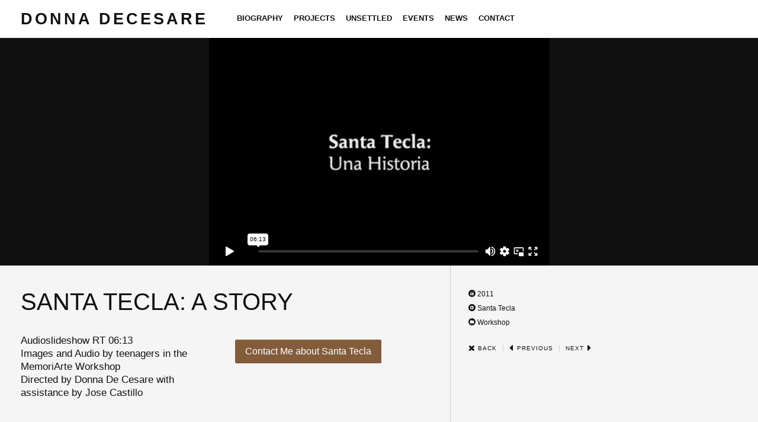

--- FILE ---
content_type: text/html; charset=UTF-8
request_url: http://www.donnadecesare.com/portfolio/video/
body_size: 6914
content:
<!DOCTYPE html>
<html lang="en-US" xmlns:fb="https://www.facebook.com/2008/fbml" xmlns:addthis="https://www.addthis.com/help/api-spec" >
<head>
<meta charset="UTF-8" />
<meta name="viewport" content="width=device-width, initial-scale=1.0, user-scalable=yes, minimum-scale=1.0, maximum-scale=1.0" />
<meta http-equiv="X-UA-Compatible" content="IE=edge,chrome=1"/>


 


<title>SANTA TECLA: A STORY | Donna DeCesare</title>
<link rel="profile" href="http://gmpg.org/xfn/11" />
<link rel="stylesheet" type="text/css" media="all" href="http://www.donnadecesare.com/wp-content/themes/heat/style.css" />
<link rel="pingback" href="http://www.donnadecesare.com/xmlrpc.php" />
<!--[if lt IE 9]>
<script src="http://www.donnadecesare.com/wp-content/themes/heat/js/html5.js" type="text/javascript"></script>
<![endif]-->
<link rel='dns-prefetch' href='//www.donnadecesare.com' />
<link rel='dns-prefetch' href='//s.w.org' />
<link rel="alternate" type="application/rss+xml" title="Donna DeCesare &raquo; Feed" href="http://www.donnadecesare.com/feed/" />
<link rel="alternate" type="application/rss+xml" title="Donna DeCesare &raquo; Comments Feed" href="http://www.donnadecesare.com/comments/feed/" />
		<script type="text/javascript">
			window._wpemojiSettings = {"baseUrl":"https:\/\/s.w.org\/images\/core\/emoji\/2.3\/72x72\/","ext":".png","svgUrl":"https:\/\/s.w.org\/images\/core\/emoji\/2.3\/svg\/","svgExt":".svg","source":{"concatemoji":"http:\/\/www.donnadecesare.com\/wp-includes\/js\/wp-emoji-release.min.js?ver=4.8.27"}};
			!function(t,a,e){var r,i,n,o=a.createElement("canvas"),l=o.getContext&&o.getContext("2d");function c(t){var e=a.createElement("script");e.src=t,e.defer=e.type="text/javascript",a.getElementsByTagName("head")[0].appendChild(e)}for(n=Array("flag","emoji4"),e.supports={everything:!0,everythingExceptFlag:!0},i=0;i<n.length;i++)e.supports[n[i]]=function(t){var e,a=String.fromCharCode;if(!l||!l.fillText)return!1;switch(l.clearRect(0,0,o.width,o.height),l.textBaseline="top",l.font="600 32px Arial",t){case"flag":return(l.fillText(a(55356,56826,55356,56819),0,0),e=o.toDataURL(),l.clearRect(0,0,o.width,o.height),l.fillText(a(55356,56826,8203,55356,56819),0,0),e===o.toDataURL())?!1:(l.clearRect(0,0,o.width,o.height),l.fillText(a(55356,57332,56128,56423,56128,56418,56128,56421,56128,56430,56128,56423,56128,56447),0,0),e=o.toDataURL(),l.clearRect(0,0,o.width,o.height),l.fillText(a(55356,57332,8203,56128,56423,8203,56128,56418,8203,56128,56421,8203,56128,56430,8203,56128,56423,8203,56128,56447),0,0),e!==o.toDataURL());case"emoji4":return l.fillText(a(55358,56794,8205,9794,65039),0,0),e=o.toDataURL(),l.clearRect(0,0,o.width,o.height),l.fillText(a(55358,56794,8203,9794,65039),0,0),e!==o.toDataURL()}return!1}(n[i]),e.supports.everything=e.supports.everything&&e.supports[n[i]],"flag"!==n[i]&&(e.supports.everythingExceptFlag=e.supports.everythingExceptFlag&&e.supports[n[i]]);e.supports.everythingExceptFlag=e.supports.everythingExceptFlag&&!e.supports.flag,e.DOMReady=!1,e.readyCallback=function(){e.DOMReady=!0},e.supports.everything||(r=function(){e.readyCallback()},a.addEventListener?(a.addEventListener("DOMContentLoaded",r,!1),t.addEventListener("load",r,!1)):(t.attachEvent("onload",r),a.attachEvent("onreadystatechange",function(){"complete"===a.readyState&&e.readyCallback()})),(r=e.source||{}).concatemoji?c(r.concatemoji):r.wpemoji&&r.twemoji&&(c(r.twemoji),c(r.wpemoji)))}(window,document,window._wpemojiSettings);
		</script>
		<style type="text/css">
img.wp-smiley,
img.emoji {
	display: inline !important;
	border: none !important;
	box-shadow: none !important;
	height: 1em !important;
	width: 1em !important;
	margin: 0 .07em !important;
	vertical-align: -0.1em !important;
	background: none !important;
	padding: 0 !important;
}
</style>
<link rel='stylesheet' id='contact-form-7-css'  href='http://www.donnadecesare.com/wp-content/plugins/contact-form-7/includes/css/styles.css?ver=4.9' type='text/css' media='all' />
<link rel='stylesheet' id='addthis_all_pages-css'  href='http://www.donnadecesare.com/wp-content/plugins/addthis/frontend/build/addthis_wordpress_public.min.css?ver=4.8.27' type='text/css' media='all' />
<link rel='stylesheet' id='event-list-css'  href='http://www.donnadecesare.com/wp-content/plugins/event-list/includes/css/event-list.css?ver=4.8.27' type='text/css' media='all' />
<script type='text/javascript' src='http://www.donnadecesare.com/wp-includes/js/jquery/jquery.js?ver=1.12.4'></script>
<script type='text/javascript' src='http://www.donnadecesare.com/wp-includes/js/jquery/jquery-migrate.min.js?ver=1.4.1'></script>
<script type='text/javascript' src='http://www.donnadecesare.com/wp-content/themes/heat/js/jquery.iosslider.min.js?ver=4.8.27'></script>
<script type='text/javascript' src='http://www.donnadecesare.com/wp-includes/js/jquery/ui/core.min.js?ver=1.11.4'></script>
<script type='text/javascript' src='http://www.donnadecesare.com/wp-includes/js/jquery/ui/widget.min.js?ver=1.11.4'></script>
<script type='text/javascript' src='http://www.donnadecesare.com/wp-includes/js/jquery/ui/tabs.min.js?ver=1.11.4'></script>
<script type='text/javascript' src='http://www.donnadecesare.com/wp-includes/js/jquery/ui/accordion.min.js?ver=1.11.4'></script>
<script type='text/javascript' src='http://www.donnadecesare.com/wp-content/themes/heat/js/jquery.shortcodes.js?ver=4.8.27'></script>
<link rel='https://api.w.org/' href='http://www.donnadecesare.com/wp-json/' />
<link rel="EditURI" type="application/rsd+xml" title="RSD" href="http://www.donnadecesare.com/xmlrpc.php?rsd" />
<link rel="wlwmanifest" type="application/wlwmanifest+xml" href="http://www.donnadecesare.com/wp-includes/wlwmanifest.xml" /> 
<link rel='prev' title='TEACHING' href='http://www.donnadecesare.com/portfolio/photo-editing-workshop/' />
<link rel='next' title='MY LATIN AMERICAN ODYSSEY' href='http://www.donnadecesare.com/portfolio/my-latin-american-odyssey/' />
<meta name="generator" content="WordPress 4.8.27" />
<link rel="canonical" href="http://www.donnadecesare.com/portfolio/video/" />
<link rel='shortlink' href='http://www.donnadecesare.com/?p=281' />
<link rel="alternate" type="application/json+oembed" href="http://www.donnadecesare.com/wp-json/oembed/1.0/embed?url=http%3A%2F%2Fwww.donnadecesare.com%2Fportfolio%2Fvideo%2F" />
<link rel="alternate" type="text/xml+oembed" href="http://www.donnadecesare.com/wp-json/oembed/1.0/embed?url=http%3A%2F%2Fwww.donnadecesare.com%2Fportfolio%2Fvideo%2F&#038;format=xml" />
<style type="text/css">
.qtranxs_flag_en {background-image: url(http://www.donnadecesare.com/wp-content/plugins/qtranslate-x/flags/gb.png); background-repeat: no-repeat;}
.qtranxs_flag_es {background-image: url(http://www.donnadecesare.com/wp-content/plugins/qtranslate-x/flags/es.png); background-repeat: no-repeat;}
</style>
<link hreflang="en" href="http://www.donnadecesare.com/portfolio/video/?lang=en" rel="alternate" />
<link hreflang="es" href="http://www.donnadecesare.com/portfolio/video/?lang=es" rel="alternate" />
<link hreflang="x-default" href="http://www.donnadecesare.com/portfolio/video/" rel="alternate" />
<meta name="generator" content="qTranslate-X 3.4.6.8" />

	<style>
		/* Primary Link color */
		a,
		#filters a {
			color: #835C3C;
		}
	</style>

	<style>
		/* Navigation Link color */
		#access ul li a:hover,
		#access ul li.sfHover > a,
		#access ul .current-menu-item > a,
		#access ul .current_page_item > a {
			color: #835C3C;
		}
		#access ul li li a:hover,
		#access ul li li.sfHover > a,
		#access ul li .current-menu-item > a,
		#access ul li .current_page_item > a {
			color: #835C3C;
		}
		a:focus > .sf-sub-indicator,
		a:hover > .sf-sub-indicator,
		a:active > .sf-sub-indicator,
		li:hover > a > .sf-sub-indicator,
		li.sfHover > a > .sf-sub-indicator {
			border-top-color: #835C3C;
		}
		#access ul ul a:focus > .sf-sub-indicator,
		#access ul ul a:hover > .sf-sub-indicator,
		#access ul ul a:active > .sf-sub-indicator,
		#access ul ul li:hover > a > .sf-sub-indicator,
		#access ul ul li.sfHover > a > .sf-sub-indicator {
			border-left-color: #835C3C;
		}
		.ui-tabs .ui-tabs-nav .ui-tabs-active {
			border-color: #835C3C;
		}
	</style>

	<style>
		/* Body Background Color */
		body {
			background-color: #ffffff !important;
		}
	</style>
<script data-cfasync="false" type="text/javascript">if (window.addthis_product === undefined) { window.addthis_product = "wpp"; } if (window.wp_product_version === undefined) { window.wp_product_version = "wpp-6.2.3"; } if (window.wp_blog_version === undefined) { window.wp_blog_version = "4.8.27"; } if (window.addthis_share === undefined) { window.addthis_share = {}; } if (window.addthis_config === undefined) { window.addthis_config = {"data_track_clickback":false,"ignore_server_config":true,"ui_atversion":300}; } if (window.addthis_layers === undefined) { window.addthis_layers = {}; } if (window.addthis_layers_tools === undefined) { window.addthis_layers_tools = []; } else {  } if (window.addthis_plugin_info === undefined) { window.addthis_plugin_info = {"info_status":"enabled","cms_name":"WordPress","plugin_name":"Share Buttons by AddThis","plugin_version":"6.2.3","plugin_mode":"WordPress","anonymous_profile_id":"wp-11db5adda3b122a18feb7f051e53756b","page_info":{"template":"posts","post_type":"portfolio"},"sharing_enabled_on_post_via_metabox":false}; } 
                    (function() {
                      var first_load_interval_id = setInterval(function () {
                        if (typeof window.addthis !== 'undefined') {
                          window.clearInterval(first_load_interval_id);
                          if (typeof window.addthis_layers !== 'undefined' && Object.getOwnPropertyNames(window.addthis_layers).length > 0) {
                            window.addthis.layers(window.addthis_layers);
                          }
                          if (Array.isArray(window.addthis_layers_tools)) {
                            for (i = 0; i < window.addthis_layers_tools.length; i++) {
                              window.addthis.layers(window.addthis_layers_tools[i]);
                            }
                          }
                        }
                     },1000)
                    }());
                </script> <script data-cfasync="false" type="text/javascript" src="https://s7.addthis.com/js/300/addthis_widget.js#pubid=wp-11db5adda3b122a18feb7f051e53756b" async="async"></script>
</head>


<body class="portfolio-template-default single single-portfolio postid-281 singular">



	<!-- Head
================================================== -->

	<section id="header-wrapper">
		<header id="branding" class="clearfix" role="banner">
				
				
				
				
					<h1 id="site-title" class="clearfix">
						<a href="http://www.donnadecesare.com/" rel="home">
							Donna DeCesare
						</a>
					</h1>
				
				
				<!-- Navbar
================================================== -->
				<nav id="access" role="navigation" class="clearfix">
					
						<div class="menu-main-container"><ul id="menu-main" class="sf-menu"><li id="menu-item-120" class="menu-item menu-item-type-post_type menu-item-object-page menu-item-120"><a href="http://www.donnadecesare.com/biography/">Biography</a></li>
<li id="menu-item-122" class="menu-item menu-item-type-post_type menu-item-object-page menu-item-122"><a href="http://www.donnadecesare.com/projects/">Projects</a></li>
<li id="menu-item-9" class="menu-item menu-item-type-custom menu-item-object-custom menu-item-9"><a href="http://www.donnadecesare.com/portfolio/unsettleddesasosiego/">Unsettled</a></li>
<li id="menu-item-1305" class="menu-item menu-item-type-custom menu-item-object-custom menu-item-1305"><a href="http://www.donnadecesare.com/event/?date1=2019">Events</a></li>
<li id="menu-item-123" class="menu-item menu-item-type-post_type menu-item-object-page current_page_parent menu-item-123"><a href="http://www.donnadecesare.com/news/">News</a></li>
<li id="menu-item-119" class="menu-item menu-item-type-post_type menu-item-object-page menu-item-119"><a href="http://www.donnadecesare.com/contact/">Contact</a></li>
</ul></div>
					
				</nav><!-- #access -->
				
				
					<a id="mega-menu-dropdown" class="clearfix" href="#"><span>Menu <i class="icon-reorder"></i></span></a>
					<nav id="access-mobile"><div class="menu-main-container"><ul id="menu-main-1" class="mobile-menu"><li class="menu-item menu-item-type-post_type menu-item-object-page menu-item-120"><a href="http://www.donnadecesare.com/biography/">Biography</a></li>
<li class="menu-item menu-item-type-post_type menu-item-object-page menu-item-122"><a href="http://www.donnadecesare.com/projects/">Projects</a></li>
<li class="menu-item menu-item-type-custom menu-item-object-custom menu-item-9"><a href="http://www.donnadecesare.com/portfolio/unsettleddesasosiego/">Unsettled</a></li>
<li class="menu-item menu-item-type-custom menu-item-object-custom menu-item-1305"><a href="http://www.donnadecesare.com/event/?date1=2019">Events</a></li>
<li class="menu-item menu-item-type-post_type menu-item-object-page current_page_parent menu-item-123"><a href="http://www.donnadecesare.com/news/">News</a></li>
<li class="menu-item menu-item-type-post_type menu-item-object-page menu-item-119"><a href="http://www.donnadecesare.com/contact/">Contact</a></li>
</ul></div></nav>
				
				
				
				
				

		</header><!-- #branding -->
	</section><!-- #header-wrapper -->
	


<!-- Page
================================================== -->
<section id="page" class="hfeed">

	<div id="main" class="clearfix">

		<div id="primary">
			<div id="content" class="clearfix" role="main">

			
			
				
				
				 	
				
				<div class="post-281 portfolio type-portfolio status-publish has-post-thumbnail hentry portfolio-category-workshop element workshop" id="post-281">
				
					<div class="portfolio-media">
					
						
									
								
							
								<div class="fluid-video" >
								<iframe src="http://player.vimeo.com/video/63070042?title=0&amp;byline=0&amp;portrait=0" width="500" height="200" frameborder="0" webkitAllowFullScreen mozallowfullscreen allowFullScreen></iframe>
								</div>
							
				</div><!-- .portfolio-media -->
							
					<div class="portfolio-content clearfix">
							
						<div class="portfolio-description clearfix">
							<header class="entry-header">
								<h1 class="entry-title">SANTA TECLA: A STORY</h1>
							</header><!-- .entry-header -->
							<div class="entry-content">
									<div class="at-above-post addthis_tool" data-url="http://www.donnadecesare.com/portfolio/video/"></div><div class="column one-half">
<h5>Audioslideshow RT 06:13<br />
Images and Audio by teenagers in the MemoriArte Workshop<br />
Directed by Donna De Cesare with assistance by Jose Castillo </h5>
</div>
<div class="column one-half column-last">
&nbsp;<br />
<a class="button large  orange"target="_self" href="mailto:donna.decesare@austin.utexas.edu?subject=Santa Tecla">Contact Me about Santa Tecla</a></div>
<h5></h5>
<p>If Santa Tecla, a city just west of San Salvador in El Salvador, has had the bad fortune of suffering several catastrophic earthquakes in its history, it also has had the good fortune of intelligent and far-sighted political leadership.</p>
<p>The mayor of Santa Tecla  for more than a decade has been strongly committed to creating cultural and recreational institutions and spaces for the city’s youth.  And for almost as long the local government has focused through its Violence Observatory on the same diagnostic public health model for assessing causes and preventive measures to reduce community violence and crime, that was pioneered in Cali, Colombia with tangible impact.</p>
<p>In the epilogue of my book Unsettled / Desasosiego I mention that most of the teenagers I taught in the MemoriArte workshop came from barrios where it would have been foolhardy or even lethal to make pictures on their streets.  So many places are now controlled by gangs.<br />
In our weeks together they all learned to see with a camera.  Santa Tecla  offered my students the freedom to explore.  They wandered the streets alone or in pairs with audio recorders and cameras  capturing images and sounds that reminded them of their own barrios and hard-working parents and neighbors. This collaborative story is their poem of appreciation for what they found. And as  my thoughtful student Bryan added, it helped them show that “ youth are not a plague.  We can change our world.” </p>
<!-- AddThis Advanced Settings above via filter on the_content --><!-- AddThis Advanced Settings below via filter on the_content --><!-- AddThis Advanced Settings generic via filter on the_content --><!-- AddThis Share Buttons above via filter on the_content --><!-- AddThis Share Buttons below via filter on the_content --><div class="at-below-post addthis_tool" data-url="http://www.donnadecesare.com/portfolio/video/"></div><!-- AddThis Share Buttons generic via filter on the_content -->
							</div>
						</div>
						<div class="portfolio-meta">
								
									<span><i class="foundicon-calendar"></i> 2011</span>
								
								
								
									<span><i class="foundicon-address-book"></i> Santa Tecla</span>
								
								
								
											<span><i class="foundicon-folder"></i>
											Workshop
											</span>
										
									   
								
								
								
								
								<nav id="nav-single">
									<h3 class="assistive-text">Post navigation</h3>
									<span class="nav-back"><a href="http://www.donnadecesare.com/projects/"><i class="icon-remove"></i> Back</a></span>
									
									
										<span class="sep"> | </span>
										<span class="nav-previous"><a href="http://www.donnadecesare.com/portfolio/my-latin-american-odyssey/" rel="next"><i class="icon-caret-left"></i> Previous</a></span>
									
									
									
										<span class="sep"> | </span>
										<span class="nav-next"><a href="http://www.donnadecesare.com/portfolio/photo-editing-workshop/" rel="prev">Next <i class="icon-caret-right"></i></a></span>
									
								</nav><!-- #nav-single -->
						</div><!-- .portfolio-meta -->
					</div><!-- .portfolio-content -->
                
				</div><!-- .class="post-281 portfolio type-portfolio status-publish has-post-thumbnail hentry portfolio-category-workshop element workshop" id="post-281" -->

				
				
			

			</div><!-- #content -->
		</div><!-- #primary -->



	</div><!-- #main -->
</section><!-- #page -->

	<!-- Footer
    ================================================== -->
	<footer id="colophon" role="contentinfo">

		<div id="site-generator-wrapper">
			<section id="site-generator" class="clearfix">
				<p>Copyright © 2017. All Rights Reserved. Donna DeCesare. Downloading, copying and/or using the photos from this website is prohibited.</p>
					
				
	<a class="social" href="http://www.facebook.com/Donna.DeCesare.Photography" target="_blank" rel="nofollow">
		<span id="facebook" class="social-icon"></span>
	</a>



	<a class="social" href="https://twitter.com/donnadecesare" target="_blank" rel="nofollow">
		<span id="twitter" class="social-icon"></span>
	</a>



	<a class="social" href="https://plus.google.com/" target="_blank" rel="nofollow">
		<span id="gplus" class="social-icon"></span>
	</a>



	<a class="social" href="https://plus.google.com/111997074736407656246" target="_blank" rel="nofollow">
		<span id="linkedin" class="social-icon"></span>
	</a>

































				
			</section>
		</div><!-- #site-generator-wrapper -->
	</footer><!-- #colophon -->


	<!-- Le javascript
    ================================================== -->
    <!-- Placed at the end of the document so the pages load faster -->
	
	
	
	
	
	
	
	
	
	
	
	
	
	
	
	
	
	
	
	
		<script>
  (function(i,s,o,g,r,a,m){i['GoogleAnalyticsObject']=r;i[r]=i[r]||function(){
  (i[r].q=i[r].q||[]).push(arguments)},i[r].l=1*new Date();a=s.createElement(o),
  m=s.getElementsByTagName(o)[0];a.async=1;a.src=g;m.parentNode.insertBefore(a,m)
  })(window,document,'script','//www.google-analytics.com/analytics.js','ga');

  ga('create', 'UA-43808957-1', 'donnadecesare.com');
  ga('send', 'pageview');

</script>
	
<script type='text/javascript'>
/* <![CDATA[ */
var wpcf7 = {"apiSettings":{"root":"http:\/\/www.donnadecesare.com\/wp-json\/contact-form-7\/v1","namespace":"contact-form-7\/v1"},"recaptcha":{"messages":{"empty":"Please verify that you are not a robot."}}};
/* ]]> */
</script>
<script type='text/javascript' src='http://www.donnadecesare.com/wp-content/plugins/contact-form-7/includes/js/scripts.js?ver=4.9'></script>
<script type='text/javascript' src='http://www.donnadecesare.com/wp-content/themes/heat/js/jquery.mega.js?ver=4.8.27'></script>
<script type='text/javascript' src='http://www.donnadecesare.com/wp-includes/js/wp-embed.min.js?ver=4.8.27'></script>


</body>
</html>

--- FILE ---
content_type: text/html; charset=UTF-8
request_url: https://player.vimeo.com/video/63070042?title=0&byline=0&portrait=0
body_size: 6351
content:
<!DOCTYPE html>
<html lang="en">
<head>
  <meta charset="utf-8">
  <meta name="viewport" content="width=device-width,initial-scale=1,user-scalable=yes">
  
  <link rel="canonical" href="https://player.vimeo.com/video/63070042">
  <meta name="googlebot" content="noindex,indexifembedded">
  
  
  <title>Santa Tecla: Una Historia on Vimeo</title>
  <style>
      body, html, .player, .fallback {
          overflow: hidden;
          width: 100%;
          height: 100%;
          margin: 0;
          padding: 0;
      }
      .fallback {
          
              background-color: transparent;
          
      }
      .player.loading { opacity: 0; }
      .fallback iframe {
          position: fixed;
          left: 0;
          top: 0;
          width: 100%;
          height: 100%;
      }
  </style>
  <link rel="modulepreload" href="https://f.vimeocdn.com/p/4.46.25/js/player.module.js" crossorigin="anonymous">
  <link rel="modulepreload" href="https://f.vimeocdn.com/p/4.46.25/js/vendor.module.js" crossorigin="anonymous">
  <link rel="preload" href="https://f.vimeocdn.com/p/4.46.25/css/player.css" as="style">
</head>

<body>


<div class="vp-placeholder">
    <style>
        .vp-placeholder,
        .vp-placeholder-thumb,
        .vp-placeholder-thumb::before,
        .vp-placeholder-thumb::after {
            position: absolute;
            top: 0;
            bottom: 0;
            left: 0;
            right: 0;
        }
        .vp-placeholder {
            visibility: hidden;
            width: 100%;
            max-height: 100%;
            height: calc(426 / 638 * 100vw);
            max-width: calc(638 / 426 * 100vh);
            margin: auto;
        }
        .vp-placeholder-carousel {
            display: none;
            background-color: #000;
            position: absolute;
            left: 0;
            right: 0;
            bottom: -60px;
            height: 60px;
        }
    </style>

    

    
        <style>
            .vp-placeholder-thumb {
                overflow: hidden;
                width: 100%;
                max-height: 100%;
                margin: auto;
            }
            .vp-placeholder-thumb::before,
            .vp-placeholder-thumb::after {
                content: "";
                display: block;
                filter: blur(7px);
                margin: 0;
                background: url(https://i.vimeocdn.com/video/433180690-a449c74fcf175f6ffea24ff4f11d3c3fb82efb0e96b9792a1882a63504619568-d?mw=80&q=85) 50% 50% / contain no-repeat;
            }
            .vp-placeholder-thumb::before {
                 
                margin: -30px;
            }
        </style>
    

    <div class="vp-placeholder-thumb"></div>
    <div class="vp-placeholder-carousel"></div>
    <script>function placeholderInit(t,h,d,s,n,o){var i=t.querySelector(".vp-placeholder"),v=t.querySelector(".vp-placeholder-thumb");if(h){var p=function(){try{return window.self!==window.top}catch(a){return!0}}(),w=200,y=415,r=60;if(!p&&window.innerWidth>=w&&window.innerWidth<y){i.style.bottom=r+"px",i.style.maxHeight="calc(100vh - "+r+"px)",i.style.maxWidth="calc("+n+" / "+o+" * (100vh - "+r+"px))";var f=t.querySelector(".vp-placeholder-carousel");f.style.display="block"}}if(d){var e=new Image;e.onload=function(){var a=n/o,c=e.width/e.height;if(c<=.95*a||c>=1.05*a){var l=i.getBoundingClientRect(),g=l.right-l.left,b=l.bottom-l.top,m=window.innerWidth/g*100,x=window.innerHeight/b*100;v.style.height="calc("+e.height+" / "+e.width+" * "+m+"vw)",v.style.maxWidth="calc("+e.width+" / "+e.height+" * "+x+"vh)"}i.style.visibility="visible"},e.src=s}else i.style.visibility="visible"}
</script>
    <script>placeholderInit(document,  false ,  true , "https://i.vimeocdn.com/video/433180690-a449c74fcf175f6ffea24ff4f11d3c3fb82efb0e96b9792a1882a63504619568-d?mw=80\u0026q=85",  638 ,  426 );</script>
</div>

<div id="player" class="player"></div>
<script>window.playerConfig = {"cdn_url":"https://f.vimeocdn.com","vimeo_api_url":"api.vimeo.com","request":{"files":{"dash":{"cdns":{"akfire_interconnect_quic":{"avc_url":"https://vod-adaptive-ak.vimeocdn.com/exp=1768790934~acl=%2F8752f545-0816-409a-8883-5f295bf85883%2Fpsid%3D98ca4cdb6f5e3f8613c137fd48ad815d74b883de4a3a32d95abfb6d47289b2e5%2F%2A~hmac=77baf8628b689bf3165c79273d4e2fd514314b43f6986ef67c0a834a8a950c83/8752f545-0816-409a-8883-5f295bf85883/psid=98ca4cdb6f5e3f8613c137fd48ad815d74b883de4a3a32d95abfb6d47289b2e5/v2/playlist/av/primary/playlist.json?omit=av1-hevc\u0026pathsig=8c953e4f~VJ31O1GMCqdo7dq9fUmTiMd9-12knAI92Spl0vt4ZA4\u0026r=dXM%3D\u0026rh=4o6jeT","origin":"gcs","url":"https://vod-adaptive-ak.vimeocdn.com/exp=1768790934~acl=%2F8752f545-0816-409a-8883-5f295bf85883%2Fpsid%3D98ca4cdb6f5e3f8613c137fd48ad815d74b883de4a3a32d95abfb6d47289b2e5%2F%2A~hmac=77baf8628b689bf3165c79273d4e2fd514314b43f6986ef67c0a834a8a950c83/8752f545-0816-409a-8883-5f295bf85883/psid=98ca4cdb6f5e3f8613c137fd48ad815d74b883de4a3a32d95abfb6d47289b2e5/v2/playlist/av/primary/playlist.json?pathsig=8c953e4f~VJ31O1GMCqdo7dq9fUmTiMd9-12knAI92Spl0vt4ZA4\u0026r=dXM%3D\u0026rh=4o6jeT"},"fastly_skyfire":{"avc_url":"https://skyfire.vimeocdn.com/1768790934-0xa2560d72a6d2e500537e0b839e9d3a6061416f14/8752f545-0816-409a-8883-5f295bf85883/psid=98ca4cdb6f5e3f8613c137fd48ad815d74b883de4a3a32d95abfb6d47289b2e5/v2/playlist/av/primary/playlist.json?omit=av1-hevc\u0026pathsig=8c953e4f~VJ31O1GMCqdo7dq9fUmTiMd9-12knAI92Spl0vt4ZA4\u0026r=dXM%3D\u0026rh=4o6jeT","origin":"gcs","url":"https://skyfire.vimeocdn.com/1768790934-0xa2560d72a6d2e500537e0b839e9d3a6061416f14/8752f545-0816-409a-8883-5f295bf85883/psid=98ca4cdb6f5e3f8613c137fd48ad815d74b883de4a3a32d95abfb6d47289b2e5/v2/playlist/av/primary/playlist.json?pathsig=8c953e4f~VJ31O1GMCqdo7dq9fUmTiMd9-12knAI92Spl0vt4ZA4\u0026r=dXM%3D\u0026rh=4o6jeT"}},"default_cdn":"akfire_interconnect_quic","separate_av":true,"streams":[{"profile":"112","id":"be01bab7-c8f4-4f5c-b8a8-243037ec78b3","fps":30,"quality":"480p"},{"profile":"116","id":"fdb7589f-271f-465d-9ecd-ddabc755816a","fps":30,"quality":"360p"}],"streams_avc":[{"profile":"112","id":"be01bab7-c8f4-4f5c-b8a8-243037ec78b3","fps":30,"quality":"480p"},{"profile":"116","id":"fdb7589f-271f-465d-9ecd-ddabc755816a","fps":30,"quality":"360p"}]},"hls":{"cdns":{"akfire_interconnect_quic":{"avc_url":"https://vod-adaptive-ak.vimeocdn.com/exp=1768790934~acl=%2F8752f545-0816-409a-8883-5f295bf85883%2Fpsid%3D98ca4cdb6f5e3f8613c137fd48ad815d74b883de4a3a32d95abfb6d47289b2e5%2F%2A~hmac=77baf8628b689bf3165c79273d4e2fd514314b43f6986ef67c0a834a8a950c83/8752f545-0816-409a-8883-5f295bf85883/psid=98ca4cdb6f5e3f8613c137fd48ad815d74b883de4a3a32d95abfb6d47289b2e5/v2/playlist/av/primary/playlist.m3u8?omit=av1-hevc-opus\u0026pathsig=8c953e4f~5j1ViUttD73fjO_nH2RavGK3N8hEQhkDVi8jjPJFFKk\u0026r=dXM%3D\u0026rh=4o6jeT\u0026sf=fmp4","origin":"gcs","url":"https://vod-adaptive-ak.vimeocdn.com/exp=1768790934~acl=%2F8752f545-0816-409a-8883-5f295bf85883%2Fpsid%3D98ca4cdb6f5e3f8613c137fd48ad815d74b883de4a3a32d95abfb6d47289b2e5%2F%2A~hmac=77baf8628b689bf3165c79273d4e2fd514314b43f6986ef67c0a834a8a950c83/8752f545-0816-409a-8883-5f295bf85883/psid=98ca4cdb6f5e3f8613c137fd48ad815d74b883de4a3a32d95abfb6d47289b2e5/v2/playlist/av/primary/playlist.m3u8?omit=opus\u0026pathsig=8c953e4f~5j1ViUttD73fjO_nH2RavGK3N8hEQhkDVi8jjPJFFKk\u0026r=dXM%3D\u0026rh=4o6jeT\u0026sf=fmp4"},"fastly_skyfire":{"avc_url":"https://skyfire.vimeocdn.com/1768790934-0xa2560d72a6d2e500537e0b839e9d3a6061416f14/8752f545-0816-409a-8883-5f295bf85883/psid=98ca4cdb6f5e3f8613c137fd48ad815d74b883de4a3a32d95abfb6d47289b2e5/v2/playlist/av/primary/playlist.m3u8?omit=av1-hevc-opus\u0026pathsig=8c953e4f~5j1ViUttD73fjO_nH2RavGK3N8hEQhkDVi8jjPJFFKk\u0026r=dXM%3D\u0026rh=4o6jeT\u0026sf=fmp4","origin":"gcs","url":"https://skyfire.vimeocdn.com/1768790934-0xa2560d72a6d2e500537e0b839e9d3a6061416f14/8752f545-0816-409a-8883-5f295bf85883/psid=98ca4cdb6f5e3f8613c137fd48ad815d74b883de4a3a32d95abfb6d47289b2e5/v2/playlist/av/primary/playlist.m3u8?omit=opus\u0026pathsig=8c953e4f~5j1ViUttD73fjO_nH2RavGK3N8hEQhkDVi8jjPJFFKk\u0026r=dXM%3D\u0026rh=4o6jeT\u0026sf=fmp4"}},"default_cdn":"akfire_interconnect_quic","separate_av":true},"progressive":[{"profile":"112","width":638,"height":426,"mime":"video/mp4","fps":30,"url":"https://vod-progressive-ak.vimeocdn.com/exp=1768790934~acl=%2Fvimeo-transcode-storage-prod-us-central1-h264-540p%2F01%2F2614%2F2%2F63070042%2F154992100.mp4~hmac=f120882763f6f51e72193c759c7f0cdd264d66c07b79ec53c97a86e25f4f66e8/vimeo-transcode-storage-prod-us-central1-h264-540p/01/2614/2/63070042/154992100.mp4","cdn":"akamai_interconnect","quality":"480p","id":"be01bab7-c8f4-4f5c-b8a8-243037ec78b3","origin":"gcs"},{"profile":"116","width":480,"height":320,"mime":"video/mp4","fps":30,"url":"https://vod-progressive-ak.vimeocdn.com/exp=1768790934~acl=%2Fvimeo-transcode-storage-prod-us-east1-h264-360p%2F01%2F2614%2F2%2F63070042%2F154992108.mp4~hmac=97043b219aabbc8667f60e8f9cb4e94169df3ce3f578d0a1c733fb8732d78db2/vimeo-transcode-storage-prod-us-east1-h264-360p/01/2614/2/63070042/154992108.mp4","cdn":"akamai_interconnect","quality":"360p","id":"fdb7589f-271f-465d-9ecd-ddabc755816a","origin":"gcs"}]},"file_codecs":{"av1":[],"avc":["be01bab7-c8f4-4f5c-b8a8-243037ec78b3","fdb7589f-271f-465d-9ecd-ddabc755816a"],"hevc":{"dvh1":[],"hdr":[],"sdr":[]}},"lang":"en","referrer":"http://www.donnadecesare.com/portfolio/video/","cookie_domain":".vimeo.com","signature":"75ddfbe8438b0302b98641c11492a6f6","timestamp":1768787334,"expires":3600,"thumb_preview":{"url":"https://videoapi-sprites.vimeocdn.com/video-sprites/image/56219ad0-0593-40f3-a355-abd152347cf7.0.jpeg?ClientID=sulu\u0026Expires=1768790934\u0026Signature=9a23880c4d6f3f5b5fca5c773a9c7030e1eccbc0","height":2880,"width":3600,"frame_height":240,"frame_width":360,"columns":10,"frames":120},"currency":"USD","session":"dd7e397ac43ced6dab4f49748b702ee224b600091768787334","cookie":{"volume":1,"quality":null,"hd":0,"captions":null,"transcript":null,"captions_styles":{"color":null,"fontSize":null,"fontFamily":null,"fontOpacity":null,"bgOpacity":null,"windowColor":null,"windowOpacity":null,"bgColor":null,"edgeStyle":null},"audio_language":null,"audio_kind":null,"qoe_survey_vote":0},"build":{"backend":"31e9776","js":"4.46.25"},"urls":{"js":"https://f.vimeocdn.com/p/4.46.25/js/player.js","js_base":"https://f.vimeocdn.com/p/4.46.25/js","js_module":"https://f.vimeocdn.com/p/4.46.25/js/player.module.js","js_vendor_module":"https://f.vimeocdn.com/p/4.46.25/js/vendor.module.js","locales_js":{"de-DE":"https://f.vimeocdn.com/p/4.46.25/js/player.de-DE.js","en":"https://f.vimeocdn.com/p/4.46.25/js/player.js","es":"https://f.vimeocdn.com/p/4.46.25/js/player.es.js","fr-FR":"https://f.vimeocdn.com/p/4.46.25/js/player.fr-FR.js","ja-JP":"https://f.vimeocdn.com/p/4.46.25/js/player.ja-JP.js","ko-KR":"https://f.vimeocdn.com/p/4.46.25/js/player.ko-KR.js","pt-BR":"https://f.vimeocdn.com/p/4.46.25/js/player.pt-BR.js","zh-CN":"https://f.vimeocdn.com/p/4.46.25/js/player.zh-CN.js"},"ambisonics_js":"https://f.vimeocdn.com/p/external/ambisonics.min.js","barebone_js":"https://f.vimeocdn.com/p/4.46.25/js/barebone.js","chromeless_js":"https://f.vimeocdn.com/p/4.46.25/js/chromeless.js","three_js":"https://f.vimeocdn.com/p/external/three.rvimeo.min.js","vuid_js":"https://f.vimeocdn.com/js_opt/modules/utils/vuid.min.js","hive_sdk":"https://f.vimeocdn.com/p/external/hive-sdk.js","hive_interceptor":"https://f.vimeocdn.com/p/external/hive-interceptor.js","proxy":"https://player.vimeo.com/static/proxy.html","css":"https://f.vimeocdn.com/p/4.46.25/css/player.css","chromeless_css":"https://f.vimeocdn.com/p/4.46.25/css/chromeless.css","fresnel":"https://arclight.vimeo.com/add/player-stats","player_telemetry_url":"https://arclight.vimeo.com/player-events","telemetry_base":"https://lensflare.vimeo.com"},"flags":{"plays":1,"dnt":0,"autohide_controls":0,"preload_video":"metadata_on_hover","qoe_survey_forced":0,"ai_widget":0,"ecdn_delta_updates":0,"disable_mms":0,"check_clip_skipping_forward":0},"country":"US","client":{"ip":"3.17.29.243"},"ab_tests":{"cross_origin_texttracks":{"group":"variant","track":false,"data":null}},"atid":"2569561101.1768787334","ai_widget_signature":"bd74b1bd44610973768b4a609506f4d17d476995bd60210be165571d29071263_1768790934","config_refresh_url":"https://player.vimeo.com/video/63070042/config/request?atid=2569561101.1768787334\u0026expires=3600\u0026referrer=http%3A%2F%2Fwww.donnadecesare.com%2Fportfolio%2Fvideo%2F\u0026session=dd7e397ac43ced6dab4f49748b702ee224b600091768787334\u0026signature=75ddfbe8438b0302b98641c11492a6f6\u0026time=1768787334\u0026v=1"},"player_url":"player.vimeo.com","video":{"id":63070042,"title":"Santa Tecla: Una Historia","width":638,"height":426,"duration":373,"url":"https://vimeo.com/63070042","share_url":"https://vimeo.com/63070042","embed_code":"\u003ciframe title=\"vimeo-player\" src=\"https://player.vimeo.com/video/63070042?h=bfc0968f53\" width=\"640\" height=\"360\" frameborder=\"0\" referrerpolicy=\"strict-origin-when-cross-origin\" allow=\"autoplay; fullscreen; picture-in-picture; clipboard-write; encrypted-media; web-share\"   allowfullscreen\u003e\u003c/iframe\u003e","default_to_hd":0,"privacy":"anybody","embed_permission":"whitelist","thumbnail_url":"https://i.vimeocdn.com/video/433180690-a449c74fcf175f6ffea24ff4f11d3c3fb82efb0e96b9792a1882a63504619568-d","owner":{"id":7626188,"name":"Donna DeCesare","img":"https://i.vimeocdn.com/portrait/defaults-blue_60x60?region=us","img_2x":"https://i.vimeocdn.com/portrait/defaults-blue_60x60?region=us","url":"https://vimeo.com/memoriarte","account_type":"plus"},"spatial":0,"live_event":null,"version":{"current":null,"available":[{"id":757461282,"file_id":154991969,"is_current":true}]},"unlisted_hash":null,"rating":{"id":3},"fps":30,"channel_layout":"stereo","ai":0,"locale":""},"user":{"id":0,"team_id":0,"team_origin_user_id":0,"account_type":"none","liked":0,"watch_later":0,"owner":0,"mod":0,"logged_in":0,"private_mode_enabled":0,"vimeo_api_client_token":"eyJhbGciOiJIUzI1NiIsInR5cCI6IkpXVCJ9.eyJzZXNzaW9uX2lkIjoiZGQ3ZTM5N2FjNDNjZWQ2ZGFiNGY0OTc0OGI3MDJlZTIyNGI2MDAwOTE3Njg3ODczMzQiLCJleHAiOjE3Njg3OTA5MzQsImFwcF9pZCI6MTE4MzU5LCJzY29wZXMiOiJwdWJsaWMgc3RhdHMifQ.9fyt6SaW32EVSH0xVeFNGtRQTaIXg0aU1U7VUQBwnyE"},"view":1,"vimeo_url":"vimeo.com","embed":{"audio_track":"","autoplay":0,"autopause":1,"dnt":0,"editor":0,"keyboard":1,"log_plays":1,"loop":0,"muted":0,"on_site":0,"texttrack":"","transparent":1,"outro":"beginning","playsinline":1,"quality":null,"player_id":"","api":null,"app_id":"","color":"00adef","color_one":"000000","color_two":"00adef","color_three":"ffffff","color_four":"000000","context":"embed.main","settings":{"auto_pip":1,"badge":0,"byline":0,"collections":0,"color":0,"force_color_one":0,"force_color_two":0,"force_color_three":0,"force_color_four":0,"embed":0,"fullscreen":1,"like":0,"logo":0,"playbar":1,"portrait":0,"pip":1,"share":0,"spatial_compass":0,"spatial_label":0,"speed":1,"title":0,"volume":1,"watch_later":0,"watch_full_video":1,"controls":1,"airplay":1,"audio_tracks":1,"chapters":1,"chromecast":1,"cc":1,"transcript":1,"quality":1,"play_button_position":0,"ask_ai":0,"skipping_forward":1,"debug_payload_collection_policy":"default"},"create_interactive":{"has_create_interactive":false,"viddata_url":""},"min_quality":null,"max_quality":null,"initial_quality":null,"prefer_mms":1}}</script>
<script>const fullscreenSupported="exitFullscreen"in document||"webkitExitFullscreen"in document||"webkitCancelFullScreen"in document||"mozCancelFullScreen"in document||"msExitFullscreen"in document||"webkitEnterFullScreen"in document.createElement("video");var isIE=checkIE(window.navigator.userAgent),incompatibleBrowser=!fullscreenSupported||isIE;window.noModuleLoading=!1,window.dynamicImportSupported=!1,window.cssLayersSupported=typeof CSSLayerBlockRule<"u",window.isInIFrame=function(){try{return window.self!==window.top}catch(e){return!0}}(),!window.isInIFrame&&/twitter/i.test(navigator.userAgent)&&window.playerConfig.video.url&&(window.location=window.playerConfig.video.url),window.playerConfig.request.lang&&document.documentElement.setAttribute("lang",window.playerConfig.request.lang),window.loadScript=function(e){var n=document.getElementsByTagName("script")[0];n&&n.parentNode?n.parentNode.insertBefore(e,n):document.head.appendChild(e)},window.loadVUID=function(){if(!window.playerConfig.request.flags.dnt&&!window.playerConfig.embed.dnt){window._vuid=[["pid",window.playerConfig.request.session]];var e=document.createElement("script");e.async=!0,e.src=window.playerConfig.request.urls.vuid_js,window.loadScript(e)}},window.loadCSS=function(e,n){var i={cssDone:!1,startTime:new Date().getTime(),link:e.createElement("link")};return i.link.rel="stylesheet",i.link.href=n,e.getElementsByTagName("head")[0].appendChild(i.link),i.link.onload=function(){i.cssDone=!0},i},window.loadLegacyJS=function(e,n){if(incompatibleBrowser){var i=e.querySelector(".vp-placeholder");i&&i.parentNode&&i.parentNode.removeChild(i);let a=`/video/${window.playerConfig.video.id}/fallback`;window.playerConfig.request.referrer&&(a+=`?referrer=${window.playerConfig.request.referrer}`),n.innerHTML=`<div class="fallback"><iframe title="unsupported message" src="${a}" frameborder="0"></iframe></div>`}else{n.className="player loading";var t=window.loadCSS(e,window.playerConfig.request.urls.css),r=e.createElement("script"),o=!1;r.src=window.playerConfig.request.urls.js,window.loadScript(r),r["onreadystatechange"in r?"onreadystatechange":"onload"]=function(){!o&&(!this.readyState||this.readyState==="loaded"||this.readyState==="complete")&&(o=!0,playerObject=new VimeoPlayer(n,window.playerConfig,t.cssDone||{link:t.link,startTime:t.startTime}))},window.loadVUID()}};function checkIE(e){e=e&&e.toLowerCase?e.toLowerCase():"";function n(r){return r=r.toLowerCase(),new RegExp(r).test(e);return browserRegEx}var i=n("msie")?parseFloat(e.replace(/^.*msie (\d+).*$/,"$1")):!1,t=n("trident")?parseFloat(e.replace(/^.*trident\/(\d+)\.(\d+).*$/,"$1.$2"))+4:!1;return i||t}
</script>
<script nomodule>
  window.noModuleLoading = true;
  var playerEl = document.getElementById('player');
  window.loadLegacyJS(document, playerEl);
</script>
<script type="module">try{import("").catch(()=>{})}catch(t){}window.dynamicImportSupported=!0;
</script>
<script type="module">if(!window.dynamicImportSupported||!window.cssLayersSupported){if(!window.noModuleLoading){window.noModuleLoading=!0;var playerEl=document.getElementById("player");window.loadLegacyJS(document,playerEl)}var moduleScriptLoader=document.getElementById("js-module-block");moduleScriptLoader&&moduleScriptLoader.parentElement.removeChild(moduleScriptLoader)}
</script>
<script type="module" id="js-module-block">if(!window.noModuleLoading&&window.dynamicImportSupported&&window.cssLayersSupported){const n=document.getElementById("player"),e=window.loadCSS(document,window.playerConfig.request.urls.css);import(window.playerConfig.request.urls.js_module).then(function(o){new o.VimeoPlayer(n,window.playerConfig,e.cssDone||{link:e.link,startTime:e.startTime}),window.loadVUID()}).catch(function(o){throw/TypeError:[A-z ]+import[A-z ]+module/gi.test(o)&&window.loadLegacyJS(document,n),o})}
</script>

<script type="application/ld+json">{"embedUrl":"https://player.vimeo.com/video/63070042?h=bfc0968f53","thumbnailUrl":"https://i.vimeocdn.com/video/433180690-a449c74fcf175f6ffea24ff4f11d3c3fb82efb0e96b9792a1882a63504619568-d?f=webp","name":"Santa Tecla: Una Historia","description":"This is \"Santa Tecla: Una Historia\" by \"Donna DeCesare\" on Vimeo, the home for high quality videos and the people who love them.","duration":"PT373S","uploadDate":"2013-04-01T02:04:15-04:00","@context":"https://schema.org/","@type":"VideoObject"}</script>

</body>
</html>


--- FILE ---
content_type: text/plain
request_url: https://www.google-analytics.com/j/collect?v=1&_v=j102&a=1084386198&t=pageview&_s=1&dl=http%3A%2F%2Fwww.donnadecesare.com%2Fportfolio%2Fvideo%2F&ul=en-us%40posix&dt=SANTA%20TECLA%3A%20A%20STORY%20%7C%20Donna%20DeCesare&sr=1280x720&vp=1280x720&_u=IEBAAAABAAAAACAAI~&jid=224467425&gjid=658941653&cid=945193572.1768787334&tid=UA-43808957-1&_gid=866566382.1768787334&_r=1&_slc=1&z=1422404516
body_size: -287
content:
2,cG-9EX78MLJNJ